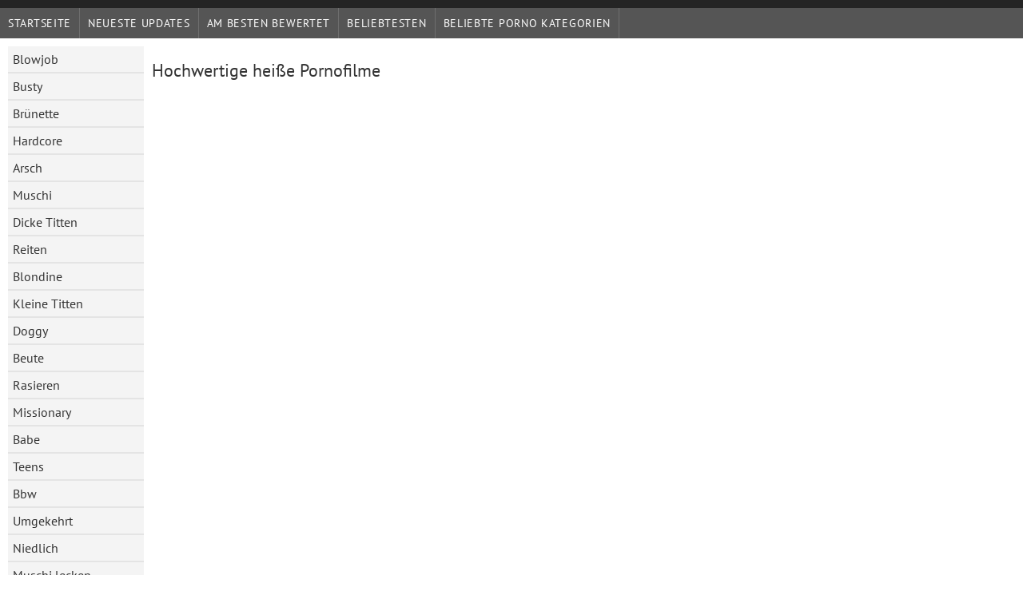

--- FILE ---
content_type: text/html; charset=UTF-8
request_url: https://de.phimsexcotrang.casa/category/vr
body_size: 3214
content:
	<!DOCTYPE html><html lang="de">
<head>
	<meta http-equiv="Content-Type" content="text/html; charset=utf-8"/>
	<title> XXX-Filme für Erwachsene  </title>
	<meta name="description" content="Exklusiv ansehen   Fick in ausgezeichnet . Herunterladen real   Fick kostenlos auf Tittenfick . Schwarz, asiatisch und europäisch jung   sind bereit, in verschiedenen Posen gefickt zu werden. "/>
	<meta name="keywords" content="HD , sexy pornovideos , Erwachsenenfilme , hardcore "/>
    <base target="_blank">
	<meta name="revisit-after" content="1 day" />
	<meta name="viewport" content="width=device-width, initial-scale=1">
	<meta name="apple-touch-fullscreen" content="yes">

	<link rel="shortcut icon" type="image/x-icon" href="/images/favicon.ico" />
</head>
<body>
<link href="/css/style.css?v=57" rel="stylesheet" type="text/css"/>
<script src="/js/jquery.js" type="text/javascript"></script>
<div id="wrapper">
		<div class="header">

<div id="mobnav"><div id="layout"></div>
	<div id="mobomenu">
<div class="clear"></div>
		<div class="nav_menu">

						<div class="nav_links">
				<a href="/" id="item1" title="Startseite " >Startseite </a>
				<a href="/" id="item2" title="Porno-Videos " >Porno-Videos </a>
				<span id="vids"><a href="/latest-updates.html"  class="selected" id="item3" title="Neueste Updates " >Neueste Updates </a>
				<a href="/top-rated.html" id="item4" title="Am besten bewertet " >Am besten bewertet </a>
				<a href="/most-popular.html" id="item5" title="beliebtesten " >beliebtesten </a></span>
				<a href="#" id="catlink" title="Alle Website-Kategorien ">Alle Website-Kategorien </a>
				<a href="/categories.html" title="Beliebte porno Kategorien " id="item7">Beliebte porno Kategorien </a>
				
			</div>

			<div class="clear"></div>
		</div>
	</div>
	<div id="mobexit"></div>
</div>
</div>
<div class="clear"></div>﻿<div id="l_categories" class="showcat">
		<a href="#" class="back">Zurück </a>
	<a href="/category/blowjob/">Blowjob</a>
	
	
<a href="/category/busty/">Busty</a>
	
	
<a href="/category/brunette/">Brünette</a>
	
	
<a href="/category/hardcore/">Hardcore</a>
	
	
<a href="/category/ass/">Arsch</a>
	
	
<a href="/category/pussy/">Muschi</a>
	
	
<a href="/category/big+tits/">Dicke Titten</a>
	
	
<a href="/category/riding/">Reiten</a>
	
	
<a href="/category/blonde/">Blondine</a>
	
	
<a href="/category/small+tits/">Kleine Titten</a>
	
	
<a href="/category/doggy/">Doggy</a>
	
	
<a href="/category/booty/">Beute</a>
	
	
<a href="/category/shaved/">Rasieren</a>
	
	
<a href="/category/missionary/">Missionary</a>
	
	
<a href="/category/babes/">Babe</a>
	
	
<a href="/category/teens/">Teens</a>
	
	
<a href="/category/milf/">Bbw</a>
	
	
<a href="/category/cowgirl/">Umgekehrt</a>
	
	
<a href="/category/cute/">Niedlich</a>
	
	
<a href="/category/pussy+licking/">Muschi lecken</a>
	
	
<a href="/category/beauty/">Schönheit</a>
	
	
<a href="/category/asian/">Asiatisch</a>
	
	
<a href="/category/amateur/">Amateur</a>
	
	
<a href="/category/threesome/">Dreier</a>
	
	
<a href="/category/masturbate/">Masturbieren</a>
	
	
<a href="/category/stockings/">Strumpf</a>
	
	
<a href="/category/horny/">Geil</a>
	
	
<a href="/category/hairy/">Haarig</a>
	
	
<a href="/category/slut/">Schlampe</a>
	
	
<a href="/category/deepthroat/">Tief in den Rachen</a>
	
	
<a href="/category/anal/">Anal</a>
	
	
<a href="/category/toys/">Sexspielzeug</a>
	
	
<a href="/category/hot/">Heiß</a>
	
	
<a href="/category/japanese/">Japanisch</a>
	
	
<a href="/category/natural/">Natürlich</a>
	
	
<a href="/category/girlfriend/">Freundin</a>
	
	
<a href="/category/homemade/">Hausgemacht</a>
	
	
<a href="/category/panties/">Höschen</a>
	
	
<a href="/category/fingering/">Fingersatz</a>
	
	
<a href="/category/cumshot/">Facial</a>
	
	
<a href="/category/pov/">Bbw</a>
	
	
<a href="/category/big+cock/">Großer Schwanz</a>
	
	
<a href="/category/black/">Schwarz</a>
	
	
<a href="/category/solo/">Solo</a>
	
	
<a href="/category/pornstars/">Pornstars</a>
	
	
<a href="/category/couple/">Paar</a>
	
	
<a href="/category/lingerie/">Wäsche</a>
	
	
<a href="/category/sweet/">Süß</a>
	
	
<a href="/category/outdoor/">Außenpool</a>
	
	

<a href="https://de.pornofemmes.com/" target="_blank" style="background-color: #d9d9d9;">Frauen sex gratis</a>
	
	
	<a href="https://frauenporno.best/" target="_blank" style="background-color: #d9d9d9;">FrauenPorno</a>
	
	
	<a href="https://de.seksfilmsgratis.com/" target="_blank" style="background-color: #d9d9d9;">Reife hausfrauen</a>
	
	
	<a href="https://de.videosxxxargentinos.com/" target="_blank" style="background-color: #d9d9d9;">Reife sexfilme</a>
	
	
	<a href="https://de.videosmamas.top/" target="_blank" style="background-color: #d9d9d9;">Sexfilme kostenlos</a>
	
	
	<a href="https://omasex.top/" target="_blank" style="background-color: #d9d9d9;">Oma sex</a>
	
	
	<a href="https://de.sekslucah.com/" target="_blank" style="background-color: #d9d9d9;">Reife frau porn</a>
	
	
	<a href="https://de.pantatawek.com/" target="_blank" style="background-color: #d9d9d9;">Alte frauen sex</a>
	
	
	<a href="https://de.donnexxxfilm.casa/" target="_blank" style="background-color: #d9d9d9;">Kostenfreie pornos</a>
	
	
	<a href="https://de.arabarab.net/" target="_blank" style="background-color: #d9d9d9;">Gratis fickfilme</a>
	
	
	<a href="https://de.pornohdgratis.net/" target="_blank" style="background-color: #d9d9d9;">Kurze porno</a>
	
	
	<a href="https://de.seksklipove.com/" target="_blank" style="background-color: #d9d9d9;">Sexclips</a>
	
	
	<a href="https://de.sexlucah.org/" target="_blank" style="background-color: #d9d9d9;">Reifer sex</a>
	
	
	<a href="https://de.ingyenporno.org/" target="_blank" style="background-color: #d9d9d9;">Sex reife damen</a>
	
	
	<a href="https://de.bigshowpregnant.com/" target="_blank" style="background-color: #d9d9d9;">Porno reife damen</a>
	
	
	<a href="https://reifefrauenvideo.com/" target="_blank" style="background-color: #d9d9d9;">Reife frauen video</a>
	
	
	<a href="https://gratissexfilme.info/" target="_blank" style="background-color: #d9d9d9;">Gratis sexfilme</a>
	
	
	<a href="https://reifepornofilme.com/" target="_blank" style="background-color: #d9d9d9;">Reife pornofilme</a>
	
	
	<a href="https://pornoreifefrauen.com/" target="_blank" style="background-color: #d9d9d9;">Porno reife frauen kostenlos</a>
	
	
	<a href="https://sexfilmekostenlos.top/" target="_blank" style="background-color: #d9d9d9;">Sexfilme kostenlos</a>
	
	
			<div class="clear"></div>
</div><div id="main_content">
<h1 class="porntitle fleft"> Hochwertige heiße Pornofilme </h1>
																									<div class="clear"></div>




	
	<style>
a.button {
    box-shadow: 0 1px 2px rgb(0 0 0 / 30%);
    text-align: center;
        font-size: 16px;
    display: inline-block;
    background: #414141;
    margin: 10 2px 4px;
    border-radius: 6px;
    min-width: 10px;
    border: 1px solid #afb9c1; 
    padding: 10px;
    color: #fff;
    cursor: pointer;
    }
    a.button.current {
  
    background: #ff0036;
    text-align: center;
        font-size: 16px;
    display: inline-block;

    margin: 10 2px 4px;
    border-radius: 4px;
    min-width: 10px;
     box-shadow: 0 1px 2px rgb(0 0 0 / 30%); 
    padding: 10px;
    color: #fff;
    cursor: pointer;
        
    } 
    
    .paginator {    width: 100%;
    overflow: hidden;
    text-align: center;
    font-size: 0;
    padding: 10px 0 0 0;  }
    
    .paginator a {   color: #fff;
    text-decoration: none;}
    .paginator a:hover {   color: #fff; 
     background:#636161;
    }
   

		</style>		

	

	


</div>
<div class="clear"></div>
<div class="bottom">


			<div class="bott"></div>			<div class="clear"></div>
</div>


</div><div class="bottom">
<style>p a {color: #FFF !important;}</style>
<p>Seien Sie wachsam, auf diesen Internetseiten für Erwachsene gibt es gratis Pornovideos!</p>
<p>
<a href="https://hausfrauenreife.com/">Hausfrauen reife</a>, 
<a href="https://xxxdeutsch.com/">XXX Deutsch</a>, 
<a href="https://altefrau.com/" target="_blank">Kostenlose Porno</a>, 
<a href="https://erotikfilmegratis.com/" target="_blank">Erotik filme</a>, 
<a href="https://reifeporn.com/">Reife Porn Video</a>, 
<a href="https://sexfilmekostenlos.com/">Sexfilme Kostenlos</a>, 
<a href="https://xxxdeutschvideo.com/">XXX Deutsch video</a>, 
<a href="https://de.pornofilmekteljes.com/">Kostenlose xxx filme</a>, 
<a href="https://de.szexpornofilmek.com/">FrauenPorno</a>, 
<a href="https://de.xxxpornofilmek.com/">Pornofilme kostenlos</a>, 
<a href="https://de.pornoszexvideok.com/">Sexfilme gratis</a>, 
<a href="https://de.xxxszex.org/">Porn deutsch</a>, 
<a href="https://de.sexfilmingyen.com/">XXX deutsch</a>, 
<a href="https://de.pornovideoingyen.com/">Gratis fickfilme</a>, 
<a href="https://de.ingyenpornofilm.com/">Geile pornofilme</a>, 
<a href="https://de.phimsexthu.casa/">Geile sexfilme</a>, 
<a href="https://de.sexhanquoc.casa/">Frauen xxx</a>, 
<a href="https://de.phimditnhau.casa/">XXX kostenlos</a>, 
<a href="https://de.phimsexnhanh.casa/">Dicke frauen</a>, 
<a href="https://de.vuasex.casa/">Dicke nackte frauen</a>, 
<a href="https://de.phimxech.casa/">Titten porn</a>, 
<a href="https://de.sexvn.casa/">Reife geile frauen</a>, 
<a href="https://de.phimsexy.casa/">Mutter sex</a>, 
<a href="https://de.phimsexkoche.casa/">Tochter porn</a>, 
<a href="https://de.femmeviergexxx.com/">Geile reife weiber</a>, 
<a href="https://haarige.sexo123.net/">Kostenlose Porno Video</a>, 
<a href="https://pornofilmegratis.org/">Pornofilme gratis</a>, 
<a href="https://deutschesexfilme.org/">Deutsche sexfilme</a>, 
<a href="https://reifegeilefrauen.org/">Reife geile frauen</a>, 
<a href="https://reifesexvideos.com/">Reife sex videos</a>, 
<a href="https://reifepornovideos.com/">Reife porno videos</a>, 
<a href="https://pornofilmeonline.org/">Pornofilme online</a>, 
<a href="https://kostenlosexxxfilme.com/">Kostenlose xxx filme</a>, 
<a href="https://pornofilmekostenlos.org/">Pornofilme kostenlos</a>, 
<a href="https://deutschesexfilme.info/">Gratis deutsche sexfilme</a>, 
<a href="https://sexfilmekostenlos.org/">Sexfilme kostenlos</a>, 
<a href="https://sexfilmegratis.org/">Sexfilme gratis</a>, 
<a href="https://erotikfilmegratis.org/">Erotik filme gratis</a>, 
<a href="https://reifefrauensex.com/">Reife frauen sex</a>, 
<a href="https://reifefrauenvideo.com/">Reife frauen video</a>, 
<a href="https://reifesexfilme.org/">Reife sexfilme</a>, 
<a href="https://reifesexfrauen.com/">Reife sex frauen</a>, 
<a href="https://gratissexfilme.info/">Gratis sexfilme</a>, 
<a href="https://sexfilmereife.com/">Sexfilme reife</a>, 
<a href="https://videosreifefrauen.com/">Videos reife frauen</a>, 
<a href="https://pornoreifefrauen.com/">Porno reife frauen kostenlos</a>, 
<a href="https://reifenfrauen.org/">Reifen frauen kostenlos</a>, 
<a href="https://reifepornofilme.com/">Reife pornofilme</a>, 
<a href="https://reifesexfilme.net/">Reife sex filme</a>, 
<a href="https://reifefrauennackte.com/">Reife frauen nackte</a>. 
</p>
</div>
<div id="upblock"></div>
<script src="/js/ajaxk.js?v=1" type="text/javascript"></script>

</body>
</html>